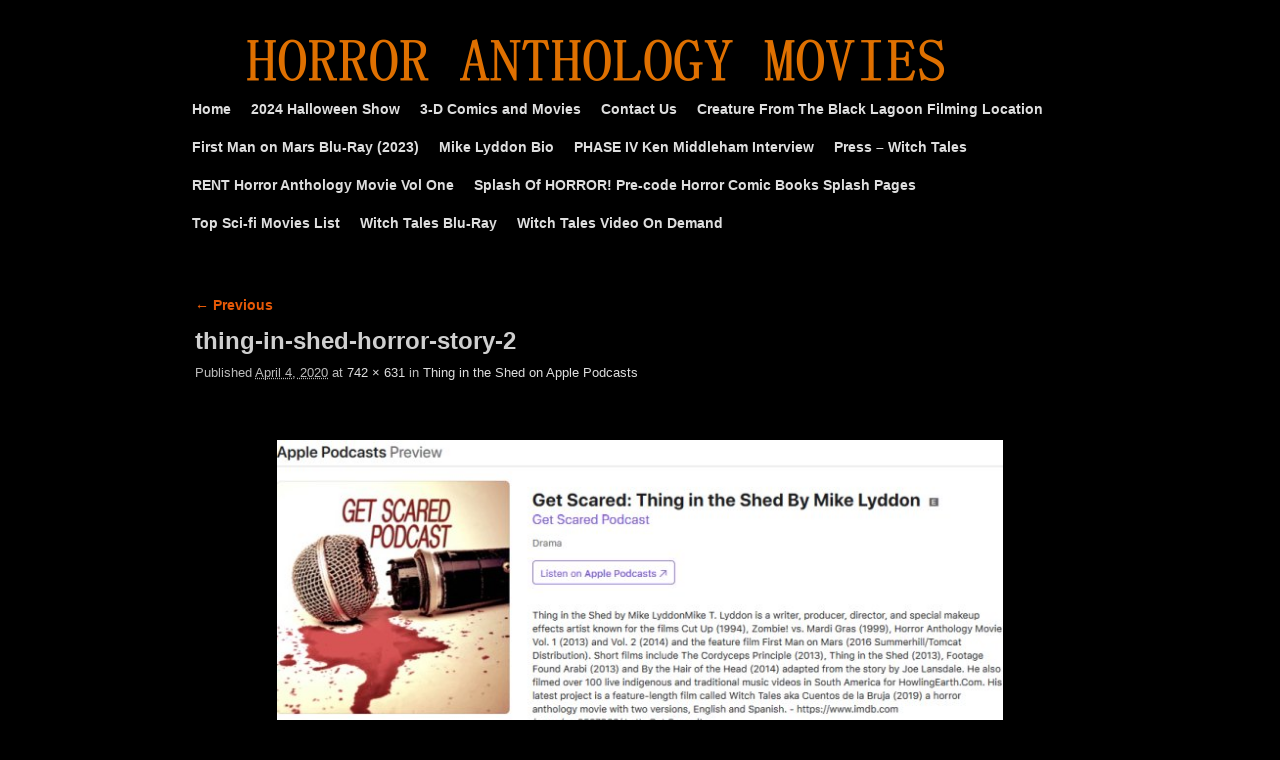

--- FILE ---
content_type: text/html; charset=UTF-8
request_url: http://www.horroranthologymovies.com/horror-anthologies/thing-in-the-shed-on-apple-podcasts/attachment/thing-in-shed-horror-story-2/
body_size: 10826
content:
<!DOCTYPE html>
<!--[if IE 7]>	<html id="ie7" lang="en-US"> <![endif]-->
<!--[if IE 8]>	<html id="ie8" lang="en-US"> <![endif]-->
<!--[if IE 9]>	<html id="ie9" lang="en-US"> <![endif]-->
<!--[if !(IE 6) | !(IE 7) | !(IE 8) ] | !(IE 9) ><!-->	<html lang="en-US"> <!--<![endif]-->
<head>
<meta charset="UTF-8" />
<meta name='viewport' content='width=device-width, initial-scale=1.0, maximum-scale=2.0, user-scalable=yes' />
<title>thing-in-shed-horror-story-2 - Horror Anthology Movies</title>

<link rel="profile" href="http://gmpg.org/xfn/11" />
<link rel="pingback" href="http://www.horroranthologymovies.com/xmlrpc.php" />
<!--[if lt IE 9]>
<script src="http://www.horroranthologymovies.com/wp-content/themes/weaver-ii/js/html5.js" type="text/javascript"></script>
<![endif]-->

<script type="text/javascript">var weaverIsMobile=false;var weaverIsSimMobile=false;var weaverIsStacked=false;var weaverThemeWidth=940;var weaverMenuThreshold=640;var weaverHideMenuBar=false;var weaverMobileDisabled=false;var weaverFlowToBottom=false;var weaverHideTooltip=false;var weaverUseSuperfish=false;</script>
<meta name='robots' content='index, follow, max-image-preview:large, max-snippet:-1, max-video-preview:-1' />

	<!-- This site is optimized with the Yoast SEO plugin v25.9 - https://yoast.com/wordpress/plugins/seo/ -->
	<link rel="canonical" href="http://www.horroranthologymovies.com/horror-anthologies/thing-in-the-shed-on-apple-podcasts/attachment/thing-in-shed-horror-story-2/" />
	<meta property="og:locale" content="en_US" />
	<meta property="og:type" content="article" />
	<meta property="og:title" content="thing-in-shed-horror-story-2 - Horror Anthology Movies" />
	<meta property="og:url" content="http://www.horroranthologymovies.com/horror-anthologies/thing-in-the-shed-on-apple-podcasts/attachment/thing-in-shed-horror-story-2/" />
	<meta property="og:site_name" content="Horror Anthology Movies" />
	<meta property="article:modified_time" content="2020-04-04T16:16:05+00:00" />
	<meta property="og:image" content="http://www.horroranthologymovies.com/horror-anthologies/thing-in-the-shed-on-apple-podcasts/attachment/thing-in-shed-horror-story-2" />
	<meta property="og:image:width" content="742" />
	<meta property="og:image:height" content="631" />
	<meta property="og:image:type" content="image/jpeg" />
	<script type="application/ld+json" class="yoast-schema-graph">{"@context":"https://schema.org","@graph":[{"@type":"WebPage","@id":"http://www.horroranthologymovies.com/horror-anthologies/thing-in-the-shed-on-apple-podcasts/attachment/thing-in-shed-horror-story-2/","url":"http://www.horroranthologymovies.com/horror-anthologies/thing-in-the-shed-on-apple-podcasts/attachment/thing-in-shed-horror-story-2/","name":"thing-in-shed-horror-story-2 - Horror Anthology Movies","isPartOf":{"@id":"https://www.horroranthologymovies.com/#website"},"primaryImageOfPage":{"@id":"http://www.horroranthologymovies.com/horror-anthologies/thing-in-the-shed-on-apple-podcasts/attachment/thing-in-shed-horror-story-2/#primaryimage"},"image":{"@id":"http://www.horroranthologymovies.com/horror-anthologies/thing-in-the-shed-on-apple-podcasts/attachment/thing-in-shed-horror-story-2/#primaryimage"},"thumbnailUrl":"http://www.horroranthologymovies.com/wp-content/uploads/2020/04/thing-in-shed-horror-story-2.jpg","datePublished":"2020-04-04T16:15:46+00:00","dateModified":"2020-04-04T16:16:05+00:00","breadcrumb":{"@id":"http://www.horroranthologymovies.com/horror-anthologies/thing-in-the-shed-on-apple-podcasts/attachment/thing-in-shed-horror-story-2/#breadcrumb"},"inLanguage":"en-US","potentialAction":[{"@type":"ReadAction","target":["http://www.horroranthologymovies.com/horror-anthologies/thing-in-the-shed-on-apple-podcasts/attachment/thing-in-shed-horror-story-2/"]}]},{"@type":"ImageObject","inLanguage":"en-US","@id":"http://www.horroranthologymovies.com/horror-anthologies/thing-in-the-shed-on-apple-podcasts/attachment/thing-in-shed-horror-story-2/#primaryimage","url":"http://www.horroranthologymovies.com/wp-content/uploads/2020/04/thing-in-shed-horror-story-2.jpg","contentUrl":"http://www.horroranthologymovies.com/wp-content/uploads/2020/04/thing-in-shed-horror-story-2.jpg","width":742,"height":631,"caption":"thing in the shed apple podcast"},{"@type":"BreadcrumbList","@id":"http://www.horroranthologymovies.com/horror-anthologies/thing-in-the-shed-on-apple-podcasts/attachment/thing-in-shed-horror-story-2/#breadcrumb","itemListElement":[{"@type":"ListItem","position":1,"name":"Thing in the Shed on Apple Podcasts","item":"http://www.horroranthologymovies.com/horror-anthologies/thing-in-the-shed-on-apple-podcasts/"},{"@type":"ListItem","position":2,"name":"thing-in-shed-horror-story-2"}]},{"@type":"WebSite","@id":"https://www.horroranthologymovies.com/#website","url":"https://www.horroranthologymovies.com/","name":"Horror Anthology Movies","description":"Horror Movies Comics and Collectibles","alternateName":"HAM","potentialAction":[{"@type":"SearchAction","target":{"@type":"EntryPoint","urlTemplate":"https://www.horroranthologymovies.com/?s={search_term_string}"},"query-input":{"@type":"PropertyValueSpecification","valueRequired":true,"valueName":"search_term_string"}}],"inLanguage":"en-US"}]}</script>
	<!-- / Yoast SEO plugin. -->


<link rel='dns-prefetch' href='//www.googletagmanager.com' />
<link rel="alternate" type="application/rss+xml" title="Horror Anthology Movies &raquo; Feed" href="http://www.horroranthologymovies.com/feed/" />
<link rel="alternate" type="application/rss+xml" title="Horror Anthology Movies &raquo; Comments Feed" href="http://www.horroranthologymovies.com/comments/feed/" />
<link rel="alternate" title="oEmbed (JSON)" type="application/json+oembed" href="http://www.horroranthologymovies.com/wp-json/oembed/1.0/embed?url=http%3A%2F%2Fwww.horroranthologymovies.com%2Fhorror-anthologies%2Fthing-in-the-shed-on-apple-podcasts%2Fattachment%2Fthing-in-shed-horror-story-2%2F" />
<link rel="alternate" title="oEmbed (XML)" type="text/xml+oembed" href="http://www.horroranthologymovies.com/wp-json/oembed/1.0/embed?url=http%3A%2F%2Fwww.horroranthologymovies.com%2Fhorror-anthologies%2Fthing-in-the-shed-on-apple-podcasts%2Fattachment%2Fthing-in-shed-horror-story-2%2F&#038;format=xml" />
<style id='wp-img-auto-sizes-contain-inline-css' type='text/css'>
img:is([sizes=auto i],[sizes^="auto," i]){contain-intrinsic-size:3000px 1500px}
/*# sourceURL=wp-img-auto-sizes-contain-inline-css */
</style>
<link rel='stylesheet' id='weaverii-main-style-sheet-css' href='http://www.horroranthologymovies.com/wp-content/themes/weaver-ii/style.min.css?ver=2.1.12' type='text/css' media='all' />
<link rel='stylesheet' id='weaverii-mobile-style-sheet-css' href='http://www.horroranthologymovies.com/wp-content/themes/weaver-ii/style-mobile.min.css?ver=2.1.12' type='text/css' media='all' />
<style id='wp-emoji-styles-inline-css' type='text/css'>

	img.wp-smiley, img.emoji {
		display: inline !important;
		border: none !important;
		box-shadow: none !important;
		height: 1em !important;
		width: 1em !important;
		margin: 0 0.07em !important;
		vertical-align: -0.1em !important;
		background: none !important;
		padding: 0 !important;
	}
/*# sourceURL=wp-emoji-styles-inline-css */
</style>
<style id='wp-block-library-inline-css' type='text/css'>
:root{--wp-block-synced-color:#7a00df;--wp-block-synced-color--rgb:122,0,223;--wp-bound-block-color:var(--wp-block-synced-color);--wp-editor-canvas-background:#ddd;--wp-admin-theme-color:#007cba;--wp-admin-theme-color--rgb:0,124,186;--wp-admin-theme-color-darker-10:#006ba1;--wp-admin-theme-color-darker-10--rgb:0,107,160.5;--wp-admin-theme-color-darker-20:#005a87;--wp-admin-theme-color-darker-20--rgb:0,90,135;--wp-admin-border-width-focus:2px}@media (min-resolution:192dpi){:root{--wp-admin-border-width-focus:1.5px}}.wp-element-button{cursor:pointer}:root .has-very-light-gray-background-color{background-color:#eee}:root .has-very-dark-gray-background-color{background-color:#313131}:root .has-very-light-gray-color{color:#eee}:root .has-very-dark-gray-color{color:#313131}:root .has-vivid-green-cyan-to-vivid-cyan-blue-gradient-background{background:linear-gradient(135deg,#00d084,#0693e3)}:root .has-purple-crush-gradient-background{background:linear-gradient(135deg,#34e2e4,#4721fb 50%,#ab1dfe)}:root .has-hazy-dawn-gradient-background{background:linear-gradient(135deg,#faaca8,#dad0ec)}:root .has-subdued-olive-gradient-background{background:linear-gradient(135deg,#fafae1,#67a671)}:root .has-atomic-cream-gradient-background{background:linear-gradient(135deg,#fdd79a,#004a59)}:root .has-nightshade-gradient-background{background:linear-gradient(135deg,#330968,#31cdcf)}:root .has-midnight-gradient-background{background:linear-gradient(135deg,#020381,#2874fc)}:root{--wp--preset--font-size--normal:16px;--wp--preset--font-size--huge:42px}.has-regular-font-size{font-size:1em}.has-larger-font-size{font-size:2.625em}.has-normal-font-size{font-size:var(--wp--preset--font-size--normal)}.has-huge-font-size{font-size:var(--wp--preset--font-size--huge)}.has-text-align-center{text-align:center}.has-text-align-left{text-align:left}.has-text-align-right{text-align:right}.has-fit-text{white-space:nowrap!important}#end-resizable-editor-section{display:none}.aligncenter{clear:both}.items-justified-left{justify-content:flex-start}.items-justified-center{justify-content:center}.items-justified-right{justify-content:flex-end}.items-justified-space-between{justify-content:space-between}.screen-reader-text{border:0;clip-path:inset(50%);height:1px;margin:-1px;overflow:hidden;padding:0;position:absolute;width:1px;word-wrap:normal!important}.screen-reader-text:focus{background-color:#ddd;clip-path:none;color:#444;display:block;font-size:1em;height:auto;left:5px;line-height:normal;padding:15px 23px 14px;text-decoration:none;top:5px;width:auto;z-index:100000}html :where(.has-border-color){border-style:solid}html :where([style*=border-top-color]){border-top-style:solid}html :where([style*=border-right-color]){border-right-style:solid}html :where([style*=border-bottom-color]){border-bottom-style:solid}html :where([style*=border-left-color]){border-left-style:solid}html :where([style*=border-width]){border-style:solid}html :where([style*=border-top-width]){border-top-style:solid}html :where([style*=border-right-width]){border-right-style:solid}html :where([style*=border-bottom-width]){border-bottom-style:solid}html :where([style*=border-left-width]){border-left-style:solid}html :where(img[class*=wp-image-]){height:auto;max-width:100%}:where(figure){margin:0 0 1em}html :where(.is-position-sticky){--wp-admin--admin-bar--position-offset:var(--wp-admin--admin-bar--height,0px)}@media screen and (max-width:600px){html :where(.is-position-sticky){--wp-admin--admin-bar--position-offset:0px}}

/*# sourceURL=wp-block-library-inline-css */
</style><style id='global-styles-inline-css' type='text/css'>
:root{--wp--preset--aspect-ratio--square: 1;--wp--preset--aspect-ratio--4-3: 4/3;--wp--preset--aspect-ratio--3-4: 3/4;--wp--preset--aspect-ratio--3-2: 3/2;--wp--preset--aspect-ratio--2-3: 2/3;--wp--preset--aspect-ratio--16-9: 16/9;--wp--preset--aspect-ratio--9-16: 9/16;--wp--preset--color--black: #000000;--wp--preset--color--cyan-bluish-gray: #abb8c3;--wp--preset--color--white: #ffffff;--wp--preset--color--pale-pink: #f78da7;--wp--preset--color--vivid-red: #cf2e2e;--wp--preset--color--luminous-vivid-orange: #ff6900;--wp--preset--color--luminous-vivid-amber: #fcb900;--wp--preset--color--light-green-cyan: #7bdcb5;--wp--preset--color--vivid-green-cyan: #00d084;--wp--preset--color--pale-cyan-blue: #8ed1fc;--wp--preset--color--vivid-cyan-blue: #0693e3;--wp--preset--color--vivid-purple: #9b51e0;--wp--preset--gradient--vivid-cyan-blue-to-vivid-purple: linear-gradient(135deg,rgb(6,147,227) 0%,rgb(155,81,224) 100%);--wp--preset--gradient--light-green-cyan-to-vivid-green-cyan: linear-gradient(135deg,rgb(122,220,180) 0%,rgb(0,208,130) 100%);--wp--preset--gradient--luminous-vivid-amber-to-luminous-vivid-orange: linear-gradient(135deg,rgb(252,185,0) 0%,rgb(255,105,0) 100%);--wp--preset--gradient--luminous-vivid-orange-to-vivid-red: linear-gradient(135deg,rgb(255,105,0) 0%,rgb(207,46,46) 100%);--wp--preset--gradient--very-light-gray-to-cyan-bluish-gray: linear-gradient(135deg,rgb(238,238,238) 0%,rgb(169,184,195) 100%);--wp--preset--gradient--cool-to-warm-spectrum: linear-gradient(135deg,rgb(74,234,220) 0%,rgb(151,120,209) 20%,rgb(207,42,186) 40%,rgb(238,44,130) 60%,rgb(251,105,98) 80%,rgb(254,248,76) 100%);--wp--preset--gradient--blush-light-purple: linear-gradient(135deg,rgb(255,206,236) 0%,rgb(152,150,240) 100%);--wp--preset--gradient--blush-bordeaux: linear-gradient(135deg,rgb(254,205,165) 0%,rgb(254,45,45) 50%,rgb(107,0,62) 100%);--wp--preset--gradient--luminous-dusk: linear-gradient(135deg,rgb(255,203,112) 0%,rgb(199,81,192) 50%,rgb(65,88,208) 100%);--wp--preset--gradient--pale-ocean: linear-gradient(135deg,rgb(255,245,203) 0%,rgb(182,227,212) 50%,rgb(51,167,181) 100%);--wp--preset--gradient--electric-grass: linear-gradient(135deg,rgb(202,248,128) 0%,rgb(113,206,126) 100%);--wp--preset--gradient--midnight: linear-gradient(135deg,rgb(2,3,129) 0%,rgb(40,116,252) 100%);--wp--preset--font-size--small: 13px;--wp--preset--font-size--medium: 20px;--wp--preset--font-size--large: 36px;--wp--preset--font-size--x-large: 42px;--wp--preset--spacing--20: 0.44rem;--wp--preset--spacing--30: 0.67rem;--wp--preset--spacing--40: 1rem;--wp--preset--spacing--50: 1.5rem;--wp--preset--spacing--60: 2.25rem;--wp--preset--spacing--70: 3.38rem;--wp--preset--spacing--80: 5.06rem;--wp--preset--shadow--natural: 6px 6px 9px rgba(0, 0, 0, 0.2);--wp--preset--shadow--deep: 12px 12px 50px rgba(0, 0, 0, 0.4);--wp--preset--shadow--sharp: 6px 6px 0px rgba(0, 0, 0, 0.2);--wp--preset--shadow--outlined: 6px 6px 0px -3px rgb(255, 255, 255), 6px 6px rgb(0, 0, 0);--wp--preset--shadow--crisp: 6px 6px 0px rgb(0, 0, 0);}:where(.is-layout-flex){gap: 0.5em;}:where(.is-layout-grid){gap: 0.5em;}body .is-layout-flex{display: flex;}.is-layout-flex{flex-wrap: wrap;align-items: center;}.is-layout-flex > :is(*, div){margin: 0;}body .is-layout-grid{display: grid;}.is-layout-grid > :is(*, div){margin: 0;}:where(.wp-block-columns.is-layout-flex){gap: 2em;}:where(.wp-block-columns.is-layout-grid){gap: 2em;}:where(.wp-block-post-template.is-layout-flex){gap: 1.25em;}:where(.wp-block-post-template.is-layout-grid){gap: 1.25em;}.has-black-color{color: var(--wp--preset--color--black) !important;}.has-cyan-bluish-gray-color{color: var(--wp--preset--color--cyan-bluish-gray) !important;}.has-white-color{color: var(--wp--preset--color--white) !important;}.has-pale-pink-color{color: var(--wp--preset--color--pale-pink) !important;}.has-vivid-red-color{color: var(--wp--preset--color--vivid-red) !important;}.has-luminous-vivid-orange-color{color: var(--wp--preset--color--luminous-vivid-orange) !important;}.has-luminous-vivid-amber-color{color: var(--wp--preset--color--luminous-vivid-amber) !important;}.has-light-green-cyan-color{color: var(--wp--preset--color--light-green-cyan) !important;}.has-vivid-green-cyan-color{color: var(--wp--preset--color--vivid-green-cyan) !important;}.has-pale-cyan-blue-color{color: var(--wp--preset--color--pale-cyan-blue) !important;}.has-vivid-cyan-blue-color{color: var(--wp--preset--color--vivid-cyan-blue) !important;}.has-vivid-purple-color{color: var(--wp--preset--color--vivid-purple) !important;}.has-black-background-color{background-color: var(--wp--preset--color--black) !important;}.has-cyan-bluish-gray-background-color{background-color: var(--wp--preset--color--cyan-bluish-gray) !important;}.has-white-background-color{background-color: var(--wp--preset--color--white) !important;}.has-pale-pink-background-color{background-color: var(--wp--preset--color--pale-pink) !important;}.has-vivid-red-background-color{background-color: var(--wp--preset--color--vivid-red) !important;}.has-luminous-vivid-orange-background-color{background-color: var(--wp--preset--color--luminous-vivid-orange) !important;}.has-luminous-vivid-amber-background-color{background-color: var(--wp--preset--color--luminous-vivid-amber) !important;}.has-light-green-cyan-background-color{background-color: var(--wp--preset--color--light-green-cyan) !important;}.has-vivid-green-cyan-background-color{background-color: var(--wp--preset--color--vivid-green-cyan) !important;}.has-pale-cyan-blue-background-color{background-color: var(--wp--preset--color--pale-cyan-blue) !important;}.has-vivid-cyan-blue-background-color{background-color: var(--wp--preset--color--vivid-cyan-blue) !important;}.has-vivid-purple-background-color{background-color: var(--wp--preset--color--vivid-purple) !important;}.has-black-border-color{border-color: var(--wp--preset--color--black) !important;}.has-cyan-bluish-gray-border-color{border-color: var(--wp--preset--color--cyan-bluish-gray) !important;}.has-white-border-color{border-color: var(--wp--preset--color--white) !important;}.has-pale-pink-border-color{border-color: var(--wp--preset--color--pale-pink) !important;}.has-vivid-red-border-color{border-color: var(--wp--preset--color--vivid-red) !important;}.has-luminous-vivid-orange-border-color{border-color: var(--wp--preset--color--luminous-vivid-orange) !important;}.has-luminous-vivid-amber-border-color{border-color: var(--wp--preset--color--luminous-vivid-amber) !important;}.has-light-green-cyan-border-color{border-color: var(--wp--preset--color--light-green-cyan) !important;}.has-vivid-green-cyan-border-color{border-color: var(--wp--preset--color--vivid-green-cyan) !important;}.has-pale-cyan-blue-border-color{border-color: var(--wp--preset--color--pale-cyan-blue) !important;}.has-vivid-cyan-blue-border-color{border-color: var(--wp--preset--color--vivid-cyan-blue) !important;}.has-vivid-purple-border-color{border-color: var(--wp--preset--color--vivid-purple) !important;}.has-vivid-cyan-blue-to-vivid-purple-gradient-background{background: var(--wp--preset--gradient--vivid-cyan-blue-to-vivid-purple) !important;}.has-light-green-cyan-to-vivid-green-cyan-gradient-background{background: var(--wp--preset--gradient--light-green-cyan-to-vivid-green-cyan) !important;}.has-luminous-vivid-amber-to-luminous-vivid-orange-gradient-background{background: var(--wp--preset--gradient--luminous-vivid-amber-to-luminous-vivid-orange) !important;}.has-luminous-vivid-orange-to-vivid-red-gradient-background{background: var(--wp--preset--gradient--luminous-vivid-orange-to-vivid-red) !important;}.has-very-light-gray-to-cyan-bluish-gray-gradient-background{background: var(--wp--preset--gradient--very-light-gray-to-cyan-bluish-gray) !important;}.has-cool-to-warm-spectrum-gradient-background{background: var(--wp--preset--gradient--cool-to-warm-spectrum) !important;}.has-blush-light-purple-gradient-background{background: var(--wp--preset--gradient--blush-light-purple) !important;}.has-blush-bordeaux-gradient-background{background: var(--wp--preset--gradient--blush-bordeaux) !important;}.has-luminous-dusk-gradient-background{background: var(--wp--preset--gradient--luminous-dusk) !important;}.has-pale-ocean-gradient-background{background: var(--wp--preset--gradient--pale-ocean) !important;}.has-electric-grass-gradient-background{background: var(--wp--preset--gradient--electric-grass) !important;}.has-midnight-gradient-background{background: var(--wp--preset--gradient--midnight) !important;}.has-small-font-size{font-size: var(--wp--preset--font-size--small) !important;}.has-medium-font-size{font-size: var(--wp--preset--font-size--medium) !important;}.has-large-font-size{font-size: var(--wp--preset--font-size--large) !important;}.has-x-large-font-size{font-size: var(--wp--preset--font-size--x-large) !important;}
/*# sourceURL=global-styles-inline-css */
</style>

<style id='classic-theme-styles-inline-css' type='text/css'>
/*! This file is auto-generated */
.wp-block-button__link{color:#fff;background-color:#32373c;border-radius:9999px;box-shadow:none;text-decoration:none;padding:calc(.667em + 2px) calc(1.333em + 2px);font-size:1.125em}.wp-block-file__button{background:#32373c;color:#fff;text-decoration:none}
/*# sourceURL=/wp-includes/css/classic-themes.min.css */
</style>
<script type="text/javascript" src="http://www.horroranthologymovies.com/wp-includes/js/jquery/jquery.min.js?ver=3.7.1" id="jquery-core-js"></script>
<script type="text/javascript" src="http://www.horroranthologymovies.com/wp-includes/js/jquery/jquery-migrate.min.js?ver=3.4.1" id="jquery-migrate-js"></script>
<link rel="https://api.w.org/" href="http://www.horroranthologymovies.com/wp-json/" /><link rel="alternate" title="JSON" type="application/json" href="http://www.horroranthologymovies.com/wp-json/wp/v2/media/1023" /><link rel="EditURI" type="application/rsd+xml" title="RSD" href="http://www.horroranthologymovies.com/xmlrpc.php?rsd" />
<meta name="generator" content="WordPress 6.9" />
<link rel='shortlink' href='http://www.horroranthologymovies.com/?p=1023' />
<meta name="generator" content="Site Kit by Google 1.165.0" />
<!-- This site is using Weaver II 2.1.12 (127) subtheme: Transparent Dark -->
<style type="text/css">
/* Weaver II styles - Version 127 */
a {color:#E65907;}
a:visited {color:#B83607;}
a:hover {color:#AAAAAA;}
a:hover{text-decoration:underline;}
.entry-title a {color:#C7C7C7;}
.entry-title a:visited {color:#707070;}
.entry-title a:hover{text-decoration:none;}
.entry-meta a, .entry-utility a {color:#DDDDDD;}
.entry-meta a:visited, .entry-utility a:visited {color:#EEEEEE;}
.entry-meta a:hover, .entry-utility a:hover {color:#AAAAAA;}
.entry-meta a:hover, .entry-utility a:hover{text-decoration:none;}
.widget-area a {color:#DDDDDD;}
.widget-area a:visited {color:#EEEEEE;}
.widget-area a:hover {color:#AAAAAA;}
.widget-area a:hover{text-decoration:none;}
#infobar a:hover{text-decoration:none;}
#colophon a:hover{text-decoration:none;}
#wrapper{max-width:940px;}
#ie7 #sidebar_primary,#ie7 .mobile_widget_area,
#ie8 #sidebar_primary,#ie8 .mobile_widget_area { background-color:transparent;
-ms-filter:progid:DXImageTransform.Microsoft.gradient(startColorstr=#33000000,endColorstr=#33000000);
filter:progid:DXImageTransform.Microsoft.gradient(startColorstr=#33000000,endColorstr=#33000000);
zoom:1 !important; }
#sidebar_primary,.mobile_widget_area {background-color:rgba(0,0,0,.2);}
#ie7 #sidebar_right,
#ie8 #sidebar_right { background-color:transparent;
-ms-filter:progid:DXImageTransform.Microsoft.gradient(startColorstr=#33000000,endColorstr=#33000000);
filter:progid:DXImageTransform.Microsoft.gradient(startColorstr=#33000000,endColorstr=#33000000);
zoom:1 !important; }
#sidebar_right {background-color:rgba(0,0,0,.2);}
#ie7 #sidebar_left,
#ie8 #sidebar_left { background-color:transparent;
-ms-filter:progid:DXImageTransform.Microsoft.gradient(startColorstr=#33000000,endColorstr=#33000000);
filter:progid:DXImageTransform.Microsoft.gradient(startColorstr=#33000000,endColorstr=#33000000);
zoom:1 !important; }
#sidebar_left {background-color:rgba(0,0,0,.2);}
#ie7 .sidebar_top,#ie7 .sidebar_extra,
#ie8 .sidebar_top,#ie8 .sidebar_extra { background-color:transparent;
-ms-filter:progid:DXImageTransform.Microsoft.gradient(startColorstr=#33000000,endColorstr=#33000000);
filter:progid:DXImageTransform.Microsoft.gradient(startColorstr=#33000000,endColorstr=#33000000);
zoom:1 !important; }
.sidebar_top,.sidebar_extra {background-color:rgba(0,0,0,.2);}
#ie7 .sidebar_bottom,
#ie8 .sidebar_bottom { background-color:transparent;
-ms-filter:progid:DXImageTransform.Microsoft.gradient(startColorstr=#33000000,endColorstr=#33000000);
filter:progid:DXImageTransform.Microsoft.gradient(startColorstr=#33000000,endColorstr=#33000000);
zoom:1 !important; }
.sidebar_bottom {background-color:rgba(0,0,0,.2);}
#first,#second,#third,#fourth {background-color:transparent;}
.widget {background-color:transparent;}
#container_wrap.right-1-col{width:75.000%;} #sidebar_wrap_right.right-1-col{width:25.000%;}
#container_wrap.right-2-col,#container_wrap.right-2-col-bottom{width:67.000%;} #sidebar_wrap_right.right-2-col,#sidebar_wrap_right.right-2-col-bottom{width:33.000%;}
#container_wrap.left-1-col{width:75.000%;} #sidebar_wrap_left.left-1-col{width:25.000%;}
#container_wrap.left-2-col,#container_wrap.left-2-col-bottom{width:67.000%;} #sidebar_wrap_left.left-2-col,#sidebar_wrap_left.left-2-col-bottom{width:33.000%;}
#container_wrap{width:66.000%;} #sidebar_wrap_left{width:17.000%;} #sidebar_wrap_right{width:17.000%;}
#sidebar_wrap_2_left_left, #sidebar_wrap_2_right_left {width:54.000%;margin-right:1%;}
#sidebar_wrap_2_left_right, #sidebar_wrap_2_right_right {width:45.000%;}
@media only screen and (max-width:640px) { /* header widget area mobile rules */
} /* end mobile rules */
#main {padding: 15px 0 0 0;}
#site-title {font-size:260.000%;}
#site-description {font-size:200.000%;}
#site-title{ margin-left:4.000%; margin-top:0.000%;}
.menu_bar a, .mobile_menu_bar a {font-weight:bold;}
.menu_bar, .menu_bar a,.menu_bar a:visited,.mobile_menu_bar a {color:#DEDEDE;}
#ie7 .menu_bar li:hover > a,#ie7  .menu_bar a:focus,
#ie8 .menu_bar li:hover > a,#ie8  .menu_bar a:focus { background-color:#323232; }
.menu_bar li:hover > a, .menu_bar a:focus {background-color:rgba(0,0,0,.8);}
.menu_bar li:hover > a, .menu_bar a:focus {color:#ADADAD;}
.menu_bar ul ul a {background-color:#121212;}
.menu_bar ul ul a,.menu_bar ul ul a:visited {color:#DEDEDE;}
.menu_bar ul ul :hover > a {background-color:#545454;}
.menu_bar ul ul :hover > a {color:#ADADAD;}
#ie7 .menu_bar,#ie7  .mobile_menu_bar,#ie7  .menu-add,
#ie8 .menu_bar,#ie8  .mobile_menu_bar,#ie8  .menu-add { background-color:#b3b3b3; }
.menu_bar, .mobile_menu_bar, .menu-add {background-color:rgba(0,0,0,.3);}
.mobile-menu-link {border-color:#DEDEDE;}
.widget-area .menu-vertical,.menu-vertical {clear:both;background-color:transparent;margin:0;width:100%;overflow:hidden;border-bottom:3px solid #DEDEDE;border-top:1px solid #DEDEDE;}
.widget-area .menu-vertical ul, .menu-vertical ul {margin: 0; padding: 0; list-style-type: none;  list-style-image:none;font-family: inherit;}
.widget-area .menu-vertical li a, .widget-area .menu-vertical a:visited, .menu-vertical li a, .menu-vertical a:visited {
color: #DEDEDE;  background-color: rgba(0,0,0,.3); display: block !important; padding: 5px 10px; text-decoration: none; border-top:2px solid #DEDEDE;}
.widget-area .menu-vertical a:hover,.widget-area .menu-vertical a:focus, .menu-vertical a:hover,.menu-vertical a:focus {
color: #ADADAD; background-color: rgba(0,0,0,.8);text-decoration: none;}
.widget-area .menu-vertical ul ul li, .menu-vertical ul ul li { margin: 0; }
.widget-area .menu-vertical ul ul a,.menu-vertical ul ul a {color: #DEDEDE; background-color: rgba(0,0,0,.3);
 display: block; padding: 4px 5px 4px 25px; text-decoration: none;border:0;
 border-top:1px solid #DEDEDE;}
.widget-area .menu-vertical ul ul a:hover,#wrap-header .menu-vertical ul ul a:hover,#wrap-header .menu-vertical ul a:hover {color: #ADADAD; background-color: rgba(0,0,0,.8); text-decoration: none;}
.widget-area .menu-vertical ul ul ul a,.menu-vertical ul ul ul a {padding: 4px 5px 4px 35px;}
.widget-area .menu-vertical ul ul ul a,.menu-vertical ul ul ul ul a {padding: 4px 5px 4px 45px;}
.widget-area .menu-vertical ul ul ul ul a,.menu-vertical ul ul ul ul ul a {padding: 4px 5px 4px 55px;}
.menu_bar .current_page_item > a, .menu_bar .current-menu-item > a, .menu_bar .current-cat > a, .menu_bar .current_page_ancestor > a,.menu_bar .current-category-ancestor > a, .menu_bar .current-menu-ancestor > a, .menu_bar .current-menu-parent > a, .menu_bar .current-category-parent > a,.menu-vertical .current_page_item > a, .menu-vertical .current-menu-item > a, .menu-vertical .current-cat > a, .menu-vertical .current_page_ancestor > a, .menu-vertical .current-category-ancestor > a, .menu-vertical .current-menu-ancestor > a, .menu-vertical .current-menu-parent > a, .menu-vertical .current-category-parent > a,.widget-area .menu-vertical .current_page_item > a, .widget-area .menu-vertical .current-menu-item > a, .widget-area .menu-vertical .current-cat > a, .widget-area .menu-vertical .current_page_ancestor > a {color:#BABABA !important;}
#content, .entry-content h1, .entry-content h2 {color:#DEDEDE;}
#content h1, #content h2, #content h3, #content h4, #content h5, #content h6, #content dt, #content th,
h1, h2, h3, h4, h5, h6,#author-info h2 {color:#D6D6D6;}
#content h1.entry-title {color:#CFCFCF;}
#comments-title {background-image:none!important;padding-left:0px;font-size:140%;}
#comments-title h3, #comments-title h4, #respond h3 {color:#FAFAFA;}
.commentlist li.comment, #respond {background-color:transparent;}
#content table {border: 1px solid #e7e7e7;margin: 0 -1px 24px 0;text-align: left;width: 100%;}
#content tr th, #content thead th {color: #888;font-size: 12px;font-weight: bold;line-height: 18px;padding: 9px 24px;}
#content tr td {border-style:none; border-top: 1px solid #e7e7e7; padding: 6px 24px;}
#content tr.odd td {background: #f2f7fc;}
.wp-caption p.wp-caption-text, #content .gallery .gallery-caption,.entry-attachment .entry-caption {color:#C9C9C9;}
#content img.size-full, #content img.size-large, #content img.size-medium, #content img.size-thumbnail, #content .attachment-thumbnail, #content .gallery img,#content .gallery-thumb img,.entry-attachment img, #content .wp-caption img, #content img.wp-post-image,#content img[class*="wp-image-"],#author-avatar img,img.avatar {background-color:transparent;}
.home .sticky, #container.page-with-posts .sticky, #container.index-posts .sticky {background-color:transparent;}
.entry-meta, .entry-content label, .entry-utility {color:#BBBBBB;}
body {font-size:12px;}
body {font-family:Arial,Helvetica,sans-serif;}
body {background-color:#000000;}
body {color:#CFCFCF;}
#wrapper {background-color:transparent;}
#main {background-color:transparent;}
#container {background-color:transparent;}
#content {background-color:transparent;}
#content .post,.post {background-color:transparent;}
#branding {background-color:transparent;}
#ie7 #colophon,
#ie8 #colophon { background-color:transparent;
-ms-filter:progid:DXImageTransform.Microsoft.gradient(startColorstr=#4c000000,endColorstr=#4c000000);
filter:progid:DXImageTransform.Microsoft.gradient(startColorstr=#4c000000,endColorstr=#4c000000);
zoom:1 !important; }
#colophon {background-color:rgba(0,0,0,.3);}
hr {background-color:#A0A0A0;}
.entry-meta {background-color:transparent;}
.entry-utility {background-color:transparent;}
#ie7 input,#ie7  textarea,#ie7  ins,#ie7  pre,
#ie8 input,#ie8  textarea,#ie8  ins,#ie8  pre { background-color:transparent;
-ms-filter:progid:DXImageTransform.Microsoft.gradient(startColorstr=#99000000,endColorstr=#99000000);
filter:progid:DXImageTransform.Microsoft.gradient(startColorstr=#99000000,endColorstr=#99000000);
zoom:1 !important; }
input, textarea, ins, pre {background-color:rgba(0,0,0,.6);}
input, textarea {color:transparent;}
.widget {color:#B5B5B5;}
.widget-title, .widget_search label, #wp-calendar caption {color: #D6480B;}
#site-title a {color:#A30F0A;}
#site-description {color:#C2C2C2;}
@media only screen and (min-width: 581px) { #site-title{display:none;}}
#ie7 #site-title, #ie8 #site-title {display:none;}
.weaver-smalltablet-sim #site-title{display:none;}
.weaver-phone #site-title{display:block;}
#site-description{display:none;}
/* Weaver II Mobile Device Options */
.weaver-any-mobile  #main a, .weaver-any-mobile  #mobile-widget-area a, .weaver-any-mobile  .sidebar_top a, .weaver-any-mobile  .sidebar_bottom a, .weaver-any-mobile  .sidebar_extra a {text-decoration: underline !important;}
@media only screen and (max-width:768px) and (orientation:portrait) {body {padding: 0px !important;}}
@media only screen and (max-width:640px) {
#main a, #mobile-widget-area a, .sidebar_top a, .sidebar_bottom a, .sidebar_extra a{text-decoration: underline !important;}
}
@media only screen and (max-width: 580px) {
}

/* end Weaver II CSS */
</style> <!-- end of main options style section -->


<!--[if lte IE 8]>
<style type="text/css" media="screen">
#content img.size-thumbnail,#content img.size-medium,#content img.size-large,#content img.size-full,#content img.attachment-thumbnail,
#content img.wp-post-image,img.avatar,.format-chat img.format-chat-icon,
#wrapper,#branding,#colophon,#content, #content .post,
#sidebar_primary,#sidebar_right,#sidebar_left,.sidebar_top,.sidebar_bottom,.sidebar_extra,
#first,#second,#third,#fourth,
#commentform input:focus,#commentform textarea:focus,#respond input#submit {
		behavior: url(http://www.horroranthologymovies.com/wp-content/themes/weaver-ii/js/PIE/PIE.php) !important; position:relative;
}
</style>
<![endif]-->

<!-- End of Weaver II options -->
<style type="text/css" id="custom-background-css">
body.custom-background { background-color: #000000; }
</style>
	</head>

<body class="attachment wp-singular attachment-template-default single single-attachment postid-1023 attachmentid-1023 attachment-jpeg custom-background wp-theme-weaver-ii single-author singular not-logged-in weaver-desktop weaver-mobile-smart-nostack">
<a href="#page-bottom" id="page-top">&darr;</a> <!-- add custom CSS to use this page-bottom link -->
<div id="wrapper" class="hfeed">
<div id="wrap-header">
	<header id="branding" role="banner"><div id="branding-content">
		<div id="site-logo"></div>
		<div id="site-logo-link" onclick="location.href='http://www.horroranthologymovies.com/';"></div>

		<div class="title-description-xhtml">
			<h1 id="site-title" ><span><a href="http://www.horroranthologymovies.com/" title="Horror Anthology Movies" rel="home">Horror Anthology Movies</a></span></h1>
			<h2 id="site-description"> Horror Movies Comics and Collectibles</h2>
		</div>
		<div id="header_image">
                              <img src="http://www.horroranthologymovies.com/wp-content/uploads/2013/08/cropped-horror_anthology_hdr1.png" width="940" height="60" alt="Horror Anthology Movies" />
        		</div><!-- #header_image -->
	</div></header><!-- #branding-content, #branding -->
<div id="wrap-bottom-menu">
<div id="mobile-bottom-nav" class="mobile_menu_bar" style="padding:5px 10px 5px 10px;clear:both;">
	<div style="margin-bottom:20px;">
<span class="mobile-home-link">
	<a href="http://www.horroranthologymovies.com/" title="Horror Anthology Movies" rel="home">Home</a></span>
	<span class="mobile-menu-link"><a href="javascript:void(null);" onclick="weaverii_ToggleMenu(document.getElementById('nav-bottom-menu'), this, 'Menu &darr;', 'Menu &uarr;')">Menu &darr;</a></span></div>
</div>
		<div class="skip-link"><a class="assistive-text" href="#content" title="">Skip to primary content</a></div>
			<div class="skip-link"><a class="assistive-text" href="#sidebar_primary" title="">Skip to secondary content</a></div>
				<div id="nav-bottom-menu"><nav id="access" class="menu_bar" role="navigation">
<div class="menu"><ul>
<li ><a href="http://www.horroranthologymovies.com/">Home</a></li><li class="page_item page-item-2659"><a href="http://www.horroranthologymovies.com/2024-halloween-show/">2024 Halloween Show</a></li>
<li class="page_item page-item-2218"><a href="http://www.horroranthologymovies.com/9-29-23/">3-D Comics and Movies</a></li>
<li class="page_item page-item-2"><a href="http://www.horroranthologymovies.com/contact-us/">Contact Us</a></li>
<li class="page_item page-item-2276"><a href="http://www.horroranthologymovies.com/10-27-23/">Creature From The Black Lagoon Filming Location</a></li>
<li class="page_item page-item-1971"><a href="http://www.horroranthologymovies.com/first-man-on-mars-blu-ray/">First Man on Mars Blu-Ray (2023)</a></li>
<li class="page_item page-item-916"><a href="http://www.horroranthologymovies.com/mike-lyddon-bio/">Mike Lyddon Bio</a></li>
<li class="page_item page-item-2646"><a href="http://www.horroranthologymovies.com/phase-iv-ken-middleham-interview/">PHASE IV Ken Middleham Interview</a></li>
<li class="page_item page-item-714"><a href="http://www.horroranthologymovies.com/prensa-press-fotos-de-witch-tales-aka-cuentos-de-la-bruja/">Press &#8211; Witch Tales</a></li>
<li class="page_item page-item-235"><a href="http://www.horroranthologymovies.com/buy-rent-horror-anthology-movie/">RENT Horror Anthology Movie Vol One</a></li>
<li class="page_item page-item-2378"><a href="http://www.horroranthologymovies.com/splash-of-horror-pre-code-horror-comic-books-splash-pages/">Splash Of HORROR! Pre-code Horror Comic Books Splash Pages</a></li>
<li class="page_item page-item-1737"><a href="http://www.horroranthologymovies.com/horror-mikes-top-sci-fi-movies/">Top Sci-fi Movies List</a></li>
<li class="page_item page-item-1082"><a href="http://www.horroranthologymovies.com/witch-tales-blu-ray/">Witch Tales Blu-Ray</a></li>
<li class="page_item page-item-1537"><a href="http://www.horroranthologymovies.com/witch-tales-video-on-demand/">Witch Tales Video On Demand</a></li>
</ul></div>
		</nav></div><!-- #access --></div> <!-- #wrap-bottom-menu -->
</div> <!-- #wrap-header -->
	<div id="infobar">
	<span class='infobar_right'>
<span id="infobar_paginate"></span>
	</span></div><div class="weaver-clear"></div><!-- #infobar -->
	<div id="main">
		<div id="container_wrap" class="container-image equal_height one-column">
		<div id="container" class="image-attachment">
			<div id="content" role="main">

			
			<nav id="nav-above">
				<h3 class="assistive-text">Image navigation</h3>
				<span class="nav-previous"><a href='http://www.horroranthologymovies.com/horror-anthologies/thing-in-the-shed-on-apple-podcasts/attachment/thing-in-shed-horror-story/'>&larr; Previous</a></span>
				<span class="nav-next"></span>
			</nav><!-- #nav-above -->

				<article id="post-1023" class="page-image post-1023 attachment type-attachment status-inherit hentry">
					<header class="entry-header">
						<h1 class="entry-title">thing-in-shed-horror-story-2</h1>

						<div class="entry-meta">
							<span class="meta-prep meta-prep-entry-date">Published </span> <span class="entry-date"><abbr class="published" title="10:15 am">April 4, 2020</abbr></span> at <a href="http://www.horroranthologymovies.com/wp-content/uploads/2020/04/thing-in-shed-horror-story-2.jpg" title="Link to full-size image">742 &times; 631</a> in <a href="http://www.horroranthologymovies.com/horror-anthologies/thing-in-the-shed-on-apple-podcasts/" title="Return to Thing in the Shed on Apple Podcasts" rel="gallery">Thing in the Shed on Apple Podcasts</a>													</div><!-- .entry-meta -->

					</header><!-- .entry-header -->

					<div class="entry-content cf">

						<div class="entry-attachment">
							<div class="attachment">
								<a href="http://www.horroranthologymovies.com/horror-anthologies/thing-in-the-shed-on-apple-podcasts/attachment/thing-in-shed-horror-story/" title="thing-in-shed-horror-story-2" rel="attachment"><img width="742" height="631" src="http://www.horroranthologymovies.com/wp-content/uploads/2020/04/thing-in-shed-horror-story-2.jpg" class="attachment-large size-large" alt="thing in the shed apple podcast" decoding="async" fetchpriority="high" srcset="http://www.horroranthologymovies.com/wp-content/uploads/2020/04/thing-in-shed-horror-story-2.jpg 742w, http://www.horroranthologymovies.com/wp-content/uploads/2020/04/thing-in-shed-horror-story-2-300x255.jpg 300w, http://www.horroranthologymovies.com/wp-content/uploads/2020/04/thing-in-shed-horror-story-2-353x300.jpg 353w" sizes="(max-width: 742px) 100vw, 742px" /></a>

															</div><!-- .attachment -->

						</div><!-- .entry-attachment -->

						<div class="entry-description">
																				</div><!-- .entry-description -->

					</div><!-- .entry-content -->

				</article><!-- #post-1023 -->
			<nav id="nav-below">
				<h3 class="assistive-text">Image navigation</h3>
				<span class="nav-previous"><a href='http://www.horroranthologymovies.com/horror-anthologies/thing-in-the-shed-on-apple-podcasts/attachment/thing-in-shed-horror-story/'>&larr; Previous</a></span>
				<span class="nav-next"></span>
			</nav><!-- #nav-below -->

				
			</div><!-- #content -->
		</div><!-- #container -->
		</div><!-- #container_wrap -->

    <div class='weaver-clear'></div></div><!-- #main -->
	<footer id="colophon" role="contentinfo">
	  <div>

		<div id="site-ig-wrap">
		<span id="site-info">
Horror Anthology Movies © 2013 by <a href="http://www.reelprogress.com/" target="_blank">Reel Progress.</a> All Rights Reserved.		</span> <!-- #site-info -->
		<span id="site-generator">
		<a href="http://wordpress.org/" title="wordpress.org" rel="generator" target="_blank">Proudly powered by WordPress</a>&nbsp;
Weaver II by <a href="http://weavertheme.com" target="_blank" title="http://weavertheme.com">WP Weaver</a>
		</span> <!-- #site-generator -->
		</div><!-- #site-ig-wrap -->
		<div class="weaver-clear"></div>
	  </div>
	</footer><!-- #colophon -->
</div><!-- #wrapper -->
<a href="#page-top" id="page-bottom">&uarr;</a>
<div id="weaver-final" class="weaver-final-normal"><script type="speculationrules">
{"prefetch":[{"source":"document","where":{"and":[{"href_matches":"/*"},{"not":{"href_matches":["/wp-*.php","/wp-admin/*","/wp-content/uploads/*","/wp-content/*","/wp-content/plugins/*","/wp-content/themes/weaver-ii/*","/*\\?(.+)"]}},{"not":{"selector_matches":"a[rel~=\"nofollow\"]"}},{"not":{"selector_matches":".no-prefetch, .no-prefetch a"}}]},"eagerness":"conservative"}]}
</script>
<script type="text/javascript" id="weaverJSLib-js-extra">
/* <![CDATA[ */
var weaver_menu_params = {"selector":"li:has(ul) \u003E a","selector_leaf":"li li li:not(:has(ul)) \u003E a"};
//# sourceURL=weaverJSLib-js-extra
/* ]]> */
</script>
<script type="text/javascript" src="http://www.horroranthologymovies.com/wp-content/themes/weaver-ii/js/weaverjslib.min.js?ver=2.1.12" id="weaverJSLib-js"></script>
<script id="wp-emoji-settings" type="application/json">
{"baseUrl":"https://s.w.org/images/core/emoji/17.0.2/72x72/","ext":".png","svgUrl":"https://s.w.org/images/core/emoji/17.0.2/svg/","svgExt":".svg","source":{"concatemoji":"http://www.horroranthologymovies.com/wp-includes/js/wp-emoji-release.min.js?ver=6.9"}}
</script>
<script type="module">
/* <![CDATA[ */
/*! This file is auto-generated */
const a=JSON.parse(document.getElementById("wp-emoji-settings").textContent),o=(window._wpemojiSettings=a,"wpEmojiSettingsSupports"),s=["flag","emoji"];function i(e){try{var t={supportTests:e,timestamp:(new Date).valueOf()};sessionStorage.setItem(o,JSON.stringify(t))}catch(e){}}function c(e,t,n){e.clearRect(0,0,e.canvas.width,e.canvas.height),e.fillText(t,0,0);t=new Uint32Array(e.getImageData(0,0,e.canvas.width,e.canvas.height).data);e.clearRect(0,0,e.canvas.width,e.canvas.height),e.fillText(n,0,0);const a=new Uint32Array(e.getImageData(0,0,e.canvas.width,e.canvas.height).data);return t.every((e,t)=>e===a[t])}function p(e,t){e.clearRect(0,0,e.canvas.width,e.canvas.height),e.fillText(t,0,0);var n=e.getImageData(16,16,1,1);for(let e=0;e<n.data.length;e++)if(0!==n.data[e])return!1;return!0}function u(e,t,n,a){switch(t){case"flag":return n(e,"\ud83c\udff3\ufe0f\u200d\u26a7\ufe0f","\ud83c\udff3\ufe0f\u200b\u26a7\ufe0f")?!1:!n(e,"\ud83c\udde8\ud83c\uddf6","\ud83c\udde8\u200b\ud83c\uddf6")&&!n(e,"\ud83c\udff4\udb40\udc67\udb40\udc62\udb40\udc65\udb40\udc6e\udb40\udc67\udb40\udc7f","\ud83c\udff4\u200b\udb40\udc67\u200b\udb40\udc62\u200b\udb40\udc65\u200b\udb40\udc6e\u200b\udb40\udc67\u200b\udb40\udc7f");case"emoji":return!a(e,"\ud83e\u1fac8")}return!1}function f(e,t,n,a){let r;const o=(r="undefined"!=typeof WorkerGlobalScope&&self instanceof WorkerGlobalScope?new OffscreenCanvas(300,150):document.createElement("canvas")).getContext("2d",{willReadFrequently:!0}),s=(o.textBaseline="top",o.font="600 32px Arial",{});return e.forEach(e=>{s[e]=t(o,e,n,a)}),s}function r(e){var t=document.createElement("script");t.src=e,t.defer=!0,document.head.appendChild(t)}a.supports={everything:!0,everythingExceptFlag:!0},new Promise(t=>{let n=function(){try{var e=JSON.parse(sessionStorage.getItem(o));if("object"==typeof e&&"number"==typeof e.timestamp&&(new Date).valueOf()<e.timestamp+604800&&"object"==typeof e.supportTests)return e.supportTests}catch(e){}return null}();if(!n){if("undefined"!=typeof Worker&&"undefined"!=typeof OffscreenCanvas&&"undefined"!=typeof URL&&URL.createObjectURL&&"undefined"!=typeof Blob)try{var e="postMessage("+f.toString()+"("+[JSON.stringify(s),u.toString(),c.toString(),p.toString()].join(",")+"));",a=new Blob([e],{type:"text/javascript"});const r=new Worker(URL.createObjectURL(a),{name:"wpTestEmojiSupports"});return void(r.onmessage=e=>{i(n=e.data),r.terminate(),t(n)})}catch(e){}i(n=f(s,u,c,p))}t(n)}).then(e=>{for(const n in e)a.supports[n]=e[n],a.supports.everything=a.supports.everything&&a.supports[n],"flag"!==n&&(a.supports.everythingExceptFlag=a.supports.everythingExceptFlag&&a.supports[n]);var t;a.supports.everythingExceptFlag=a.supports.everythingExceptFlag&&!a.supports.flag,a.supports.everything||((t=a.source||{}).concatemoji?r(t.concatemoji):t.wpemoji&&t.twemoji&&(r(t.twemoji),r(t.wpemoji)))});
//# sourceURL=http://www.horroranthologymovies.com/wp-includes/js/wp-emoji-loader.min.js
/* ]]> */
</script>
</div> <!-- #weaver-final -->
</body>
</html>
